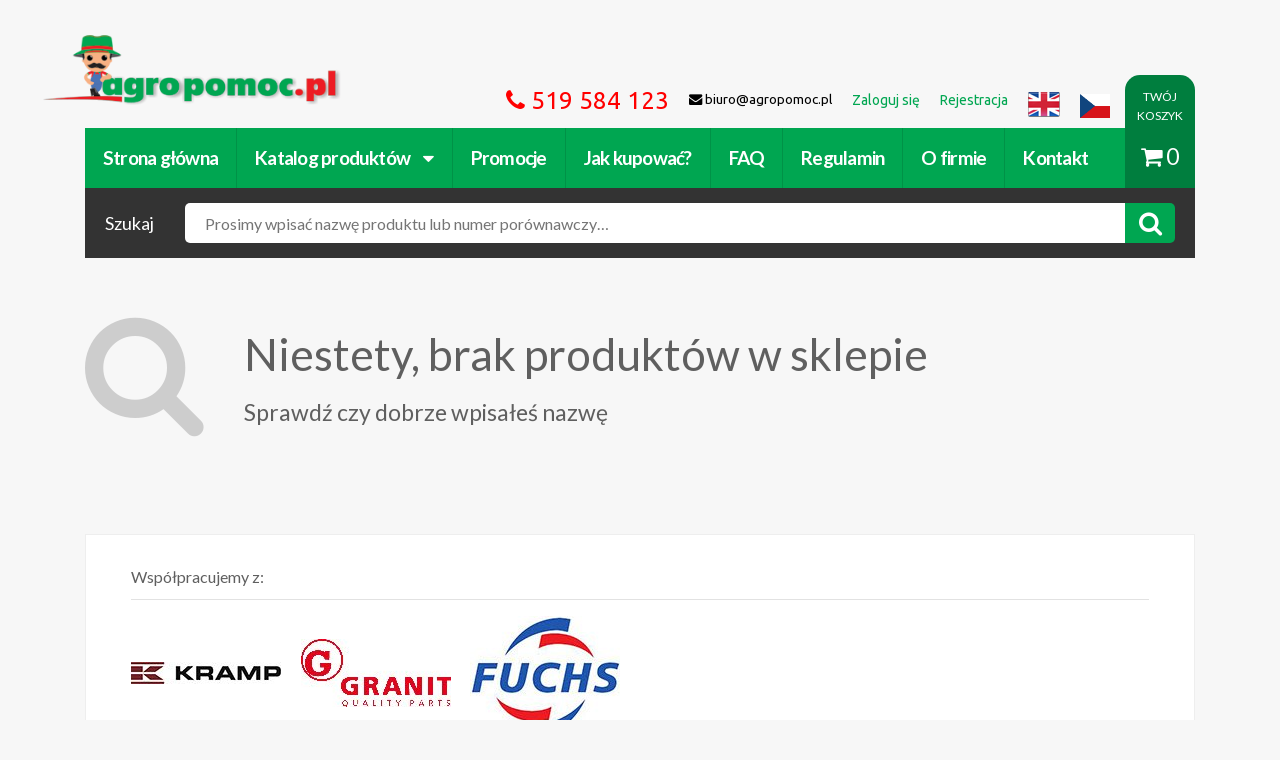

--- FILE ---
content_type: text/html;charset=utf-8
request_url: https://www.agropomoc.pl/Kat-4003-Kubota.html
body_size: 8172
content:
<!DOCTYPE html>
<html lang="pl">
<head>
 <meta http-equiv="Content-type" content="text/html; charset=utf-8" ><meta name="msapplication-TileColor" content="#00a651"><meta name="viewport" content="width=device-width, initial-scale=1, maximum-scale=1, user-scalable=no"><meta name="theme-color" content="#00a651"><meta name="description" content="Szukasz części zamiennych w kategorii: Kubota? Zapraszamy na www.agropomoc.pl"><meta name="robots" content="index, follow"> <title>Kubota - Części zamienne do maszyn rolniczych i ciągników.</title>
 <link rel="canonical" href="https://www.agropomoc.pl/Kat-4003-Kubota.html" /><link rel="icon" type="image/png" href="/favicon.ico" /><link rel="search" type="application/opensearchdescription+xml" title="Szukaj w agropomoc.pl" href="/opensearch.xml" /></head>
<style type="text/css">
 .no-fouc {display: none;}
</style>
<script type="text/javascript">
 document.documentElement.className = 'no-fouc';
</script>
<body class=" agro-category locale_pl">



<!-- BEGIN fb widget -->
 <div id="fb-root"></div>
 <!-- Load Facebook SDK for JavaScript -->

 <script>
 window.fbAsyncInit = function() {
 FB.init({
 xfbml : true,
 version : 'v7.0'
 });
 };

 (function(d, s, id) {
 var js, fjs = d.getElementsByTagName(s)[0];
 if (d.getElementById(id)) return;
 js = d.createElement(s); js.id = id;
 js.src = 'https://connect.facebook.net/en_US/sdk/xfbml.customerchat.js';
 fjs.parentNode.insertBefore(js, fjs);
 }(document, 'script', 'facebook-jssdk'));</script>

 <!-- Your Chat Plugin code -->
 <div class="fb-customerchat"
 attribution=setup_tool
 page_id="1732661867063207">
 </div>
<!-- END fb widget -->

<nav class="cbp-spmenu cbp-spmenu-vertical cbp-spmenu-left">
 <h3>Menu</h3>
 <a href="#" class="all-categories">&lsaquo; Powrót do strony</a>
 <div id="xhr-menu" data-for-source="catalog">
 <div class="xhr-loading">
 <img src="https://www.agropomoc.pl/Public/images/agro2/loading_menu.gif" />
 </div>
 <div class="xhr-menu-contents">
 <ul></ul>
 </div>
 </div>
  <a data-for-source="menu" href="https://www.agropomoc.pl/Logowanie.html" rel="noindex">Zaloguj się</a>
 <a data-for-source="menu" href="https://www.agropomoc.pl/Rejestracja.html" rel="noindex">Rejestracja</a>
  <a data-for-source="menu" href="https://www.agropomoc.pl/Jak_kupowac.html">Jak kupować?</a>
 <a data-for-source="menu" href="https://www.agropomoc.pl/faq.html">FAQ</a>
 <a data-for-source="menu" href="https://www.agropomoc.pl/Regulamin.html">Regulamin</a>
 <a data-for-source="menu" href="https://www.agropomoc.pl/O_firmie.html">O firmie</a>
 <a data-for-source="menu" accesskey="9" href="https://www.agropomoc.pl/Kontakt.html">Kontakt</a>
</nav>
<header class="mobile--header">
 <a href="#" class="mobile--header-menu toggle-menu menu-left push-body" data-source="menu" data-title="Menu"><i class="fa fa-bars"></i></a>
 <div class="mobile--brand">
 <a href="https://www.agropomoc.pl/" title="Części zamienne do maszyn rolniczych i ciągników." class="site--brand">https://www.agropomoc.pl/</a>
 </div>
 <a href="https://www.agropomoc.pl/Koszyk.html" class="mobile--header-cart"><span class="cart_count" style="display: none;">0</span><i class="fa fa-shopping-cart"></i></a>
 <div class="mobile--contact" style="display: flex; justify-content: space-between;">
 <ul>
 <li class="hotline contact-phone" style="width:100%; padding-left: 10px;"><i class="fa fa-phone"></i> <a href="tel:+48512236754">512 236 754</a>
 </li>
 <!-- <li class="hotline contact-phone"><i class="fa fa-phone"></i> <a href="tel:519584123">519 584 123</a>
 </li>
 <li class="contact-phone"><i class="fa fa-phone"></i> <a href="tel:512236754">512 236 754</a></li> -->
 </ul>
 <ul>
 <li class="contact-mail lang lang-en" style="padding-right: 10px;"><a href="http://agropomoc.com"><img style="width: 24px; height: 24px;" src="https://www.agropomoc.pl/Public/images/agro2/flags/united_kingdom_flag.png"></a></li>
 <li class="contact-mail lang lang-cs" style="padding-right: 10px;"><a href="http://agropomoc.cz"><img style="width: 24px; height: 20px; padding-top: 2px;" src="https://www.agropomoc.pl/Public/images/agro2/flags/Czechy.png"></a></li>
 </ul>
 </div>

  <section class="mobile--under-nav">
 <form class="site-search" action="https://www.agropomoc.pl/Szukaj.html" method="get" role="search">
 <input type="hidden" name="group" value="1"/>
 <span class="search--title">Szukaj</span>
 <div class="search--wrapper">
 <a id="xhr-menu-loader" data-title="Katalog produktów" data-loaded="0" data-load="518" href="#" data-source="catalog" class="toggle-menu menu-left push-body">Katalog</a>
 <input required="required" name="search" type="text" class="search--input" placeholder="Nazwa produktu lub numer porównawczy..." value="">
 <button class="search--button"><i class="fa fa-search"></i></button>
 </div>
 </form>
 </section>
 
 <script type="application/ld+json">
{
 "@context": "http://schema.org",
 "@type": "Corporation",
 "name": "Agropomoc Sp. z.o.o.",
 "url": "https://www.agropomoc.pl",
 "image": {
 "@type": "ImageObject",
 "url": "https://www.agropomoc.pl/Public/images/agro2/images/logo.png",
 "height": "362",
 "width": "85"
 },
 "telephone": "+48 61 622 26 31",
 "email": "biuro@agropomoc.pl",
 "address": {
 "@type": "PostalAddress",
 "streetAddress": "Ul. Poznańska 99",
 "addressLocality": "Tarnowo Podgórne",
 "addressRegion": "Wielkopolskie",
 "postalCode": "62-080",
 "addressCountry": "PL"
 },
 "logo": {
 "@type": "ImageObject",
 "url": "https://www.agropomoc.pl/Public/images/agro2/images/logo.png",
 "height": "362",
 "width": "85"
 }
 }
}
</script>
<script type="application/ld+json">
{
 "@context": "http://schema.org",
 "@type": "Website",
 "name": "Części do maszyn rolniczych, traktorów i ciągników | Agropomoc.pl",
 "description": "Części do maszyn rolniczych, traktorów, ciągników John Deere, Massey Ferguson, Ursus, Deutz Fahr i wiele innych w najlepszej cenie!",
 "url": "https://www.agropomoc.pl",
 "image": {
 "@type": "ImageObject",
 "url": "https://www.agropomoc.pl/Public/images/agro2/images/logo.png",
 "height": "362",
 "width": "85"
 }
}
</script>
<script type="application/ld+json">
{
 "@context": "http://schema.org",
 "@type": "WebPage",
 "name": "Części do maszyn rolniczych, traktorów i ciągników | Agropomoc.pl",
 "description": "Części do maszyn rolniczych, traktorów, ciągników John Deere, Massey Ferguson, Ursus, Deutz Fahr i wiele innych w najlepszej cenie!",
 "image": {
 "@type": "ImageObject",
 "url": "https://www.agropomoc.pl/Public/images/agro2/images/logo.png",
 "width": "362",
 "height": "85"
 },
 "url": "https://www.agropomoc.pl/",
 "mainEntityOfPage": "https://www.agropomoc.pl/",
 "inLanguage": "pl_pl",
 "headline": "Części do maszyn rolniczych, traktorów i ciągników | Agropomoc.pl",
 "keywords": "części do maszyn rolniczych, cześci do traktora, części do kosiarek, części do ciągników",
 "copyrightYear": "2017",
 "author": {
 "@type": "Organization",
 "name": "Agropomoc Sp. zo.o.",
 "url": "https://www.agropomoc.pl",
 "telephone": "(+48) 61 622 26 31",
 "email": "biuro@agropomoc.pl",
 "address": {
 "@type": "PostalAddress",
 "streetAddress": "Ul. Poznańska 99",
 "addressLocality": "Tarnowo Podgórne",
 "addressRegion": "Wielkopolskie",
 "postalCode": "62-080",
 "addressCountry": "PL"
 },
 "logo": {
 "@type": "ImageObject",
 "url": "https://www.agropomoc.pl/Public/images/agro2/images/logo.png",
 "height": "362",
 "width": "85"
 },
 "location": {
 "@type": "Place",
 "name": "Agropomoc",
 "hasMap": "http://maps.google.com/maps?q=Agropomoc%2C+Tarnowo+Podgórne%2C+Poznańska+99%2C+PL",
 "telephone": "(+48) 61 622 26 31",
 "image": {
 "@type": "ImageObject",
 "url": "https://www.agropomoc.pl/Public/images/agro2/images/logo.png",
 "height": "362",
 "width": "85"
 },
 "logo": {
 "@type": "ImageObject",
 "url": "https://www.agropomoc.pl/Public/images/agro2/images/logo.png",
 "height": "362",
 "width": "85"
 },
 "url": "https://www.agropomoc.pl",
 "geo": {
 "@type": "GeoCoordinates",
 "latitude": "52.464253",
 "longitude": "16.683487"
 },
 "address": {
 "@type": "PostalAddress",
 "streetAddress": "Ul. Poznańska 99",
 "addressLocality": "Tarnowo Podgórne",
 "addressRegion": "Wielkopolskie",
 "postalCode": "62-080",
 "addressCountry": "PL"
 }
 }
}
}
</script>

</header>

<header class="site--header container">
 <a accesskey="1" href="https://www.agropomoc.pl/" title="Części zamienne do maszyn rolniczych i ciągników." class="site--brand">https://www.agropomoc.pl/</a>
 <nav class="site--links">
 <ul>
 <li class="hotline contact-phone"><i class="fa fa-phone"></i> 519 584 123</li>
 
 <li class="contact-mail"><i class="fa fa-envelope"></i> biuro@agropomoc.pl</li>
  <li><a href="https://www.agropomoc.pl/Logowanie.html" rel="noindex"><span>Zaloguj się</span></a></li>
 <li><a href="https://www.agropomoc.pl/Rejestracja.html" rel="noindex"><span>Rejestracja</span></a></li>
  <li class="contact-mail lang lang-en"><a href="http://agropomoc.com"><img src="https://www.agropomoc.pl/Public/images/agro2/flags/united_kingdom_flag.png"></a></li>
 <li class="contact-mail lang lang-cs"><a href="http://agropomoc.cz"><img style="width: 30px; height: 30px; padding-top: 6px;" src="https://www.agropomoc.pl/Public/images/agro2/flags/Czechy.png"></a></li>
 </ul>
 </nav>
 <nav class="site--categories">
 <ul>
 <li><a href="https://www.agropomoc.pl/index.php?">Strona główna</a></li>
 <li><a href="https://www.agropomoc.pl/Kat.html" ontouchend="return false;">Katalog produktów <i class="fa fa-caret-down"></i></a>
 <ul>
 <li><a href="https://www.agropomoc.pl/Kat-1.html" title="Uprawa ziemi">Uprawa ziemi</a></li><li><a href="https://www.agropomoc.pl/Kat-2.html" title="Części zamienne do ciągników">Części zamienne do ciągników</a></li><li><a href="https://www.agropomoc.pl/Kat-3.html" title="Silnik">Silnik</a></li><li><a href="https://www.agropomoc.pl/Kat-4.html" title="Przemysł i warsztat">Przemysł i warsztat</a></li><li><a href="https://www.agropomoc.pl/Kat-5.html" title="Instalacja elektryczna">Instalacja elektryczna</a></li><li><a href="https://www.agropomoc.pl/Kat-6.html" title="Technika żniwna i hodowlana">Technika żniwna i hodowlana</a></li><li><a href="https://www.agropomoc.pl/Kat-7.html" title="Technika ogrodnicza i leśna">Technika ogrodnicza i leśna</a></li><li><a href="https://www.agropomoc.pl/Kat-8.html" title="Części do przyczep, naczep i pojazdów">Części do przyczep, naczep i pojazdów</a></li><li><a href="https://www.agropomoc.pl/Kat-9.html" title="Hydraulika siłowa">Hydraulika siłowa</a></li><li><a href="https://www.agropomoc.pl/Kat-11.html" title="Bosch">Bosch</a></li><li><a href="https://www.agropomoc.pl/Kat-12.html" title="Filtry">Filtry</a></li><li><a href="https://www.agropomoc.pl/Kat-13.html" title="AGTECH">AGTECH</a></li><li><a href="https://www.agropomoc.pl/Kat-14.html" title="Classic Parts">Classic Parts</a></li><li><a href="https://www.agropomoc.pl/Kat-15.html" title="Zabawki dla dzieci w każdym wieku">Zabawki dla dzieci w każdym wieku</a></li><li><a href="https://www.agropomoc.pl/Kat-52726.html" title="Oryginalne części John Deere">Oryginalne części John Deere</a></li><li><a href="https://www.agropomoc.pl/Kat-45064.html" title="Oleje">Oleje</a></li><li><a href="https://www.agropomoc.pl/Kat-52676.html" title="Polecamy">Polecamy</a></li><li><a href="https://www.agropomoc.pl/Kat-52723.html" title="Zbiorniki">Zbiorniki</a></li><li><a href="https://www.agropomoc.pl/Kat-52725.html" title="Środki ochrony indywidualnej">Środki ochrony indywidualnej</a></li> </ul>
 </li>

 <li class="megamenu"><a href="/Kat-52676-Promocje.html">Promocje</a>
 <div class="promo_menu">
  <div class="promo_menu__element "><a href="https://www.agropomoc.pl/Kat-52693-Bijaki_i_noze_bijakowe.html" title="Bijaki i noże bijakowe">Bijaki i noże bijakowe</a></div> <div class="promo_menu__element "><a href="https://www.agropomoc.pl/Kat-52700-Czesci_Bizon.html" title="Części Bizon">Części Bizon</a></div> <div class="promo_menu__element "><a href="https://www.agropomoc.pl/Kat-52705-Czesci_Bosch.html" title="Części Bosch">Części Bosch</a></div> <div class="promo_menu__element "><a href="https://www.agropomoc.pl/Kat-52708-Czesci-Deutz-Fahr.html" title="Części Deutz Fahr">Części Deutz Fahr</a></div> <div class="promo_menu__element "><a href="https://www.agropomoc.pl/Kat-52698-Czesci_do_brony.html" title="Części do brony">Części do brony</a></div> <div class="promo_menu__element "><a href="https://www.agropomoc.pl/Kat-52684-Czesci_do_ciagnikow.html" title="Części do ciągników">Części do ciągników</a></div> <div class="promo_menu__element "><a href="https://www.agropomoc.pl/Kat-52683-Czesci_do_kombajnu.html" title="Części do kombajnu">Części do kombajnu</a></div> <div class="promo_menu__element "><a href="https://www.agropomoc.pl/Kat-52677-Czesci_do_kosiarek.html" title="Części do kosiarek">Części do kosiarek</a></div> <div class="promo_menu__element "><a href="https://www.agropomoc.pl/Kat-52682-Czesci_do_opryskiwaczy.html" title="Części do opryskiwaczy">Części do opryskiwaczy</a></div> <div class="promo_menu__element "><a href="https://www.agropomoc.pl/Kat-52692-Czesci_do_pluga.html" title="Części do pługa">Części do pługa</a></div> <div class="promo_menu__element "><a href="https://www.agropomoc.pl/Kat-52678-Czesci_do_przyczep_rolniczych.html" title="Części do przyczep rolniczych">Części do przyczep rolniczych</a></div> <div class="promo_menu__element "><a href="https://www.agropomoc.pl/Kat-52680-Czesci_do_rozrzutnika.html" title="Części do rozrzutnika">Części do rozrzutnika</a></div> <div class="promo_menu__element "><a href="https://www.agropomoc.pl/Kat-52690-Czesci_do_siewnika.html" title="Części do siewnika">Części do siewnika</a></div> <div class="promo_menu__element "><a href="https://www.agropomoc.pl/Kat-52679-Czesci_do_Ursusa.html" title="Części do Ursusa">Części do Ursusa</a></div> <div class="promo_menu__element "><a href="https://www.agropomoc.pl/Kat-52688-Czesci_do_wertykulatora.html" title="Części do wertykulatora">Części do wertykulatora</a></div> <div class="promo_menu__element "><a href="https://www.agropomoc.pl/Kat-52694-Czesci_do_zgrabiarek.html" title="Części do zgrabiarek">Części do zgrabiarek</a></div> <div class="promo_menu__element "><a href="https://www.agropomoc.pl/Kat-52701-Czesci_Fortschritt.html" title="Części Fortschritt">Części Fortschritt</a></div> <div class="promo_menu__element "><a href="https://www.agropomoc.pl/Kat-52715-Czesci_John_Deere.html" title="Części John Deere">Części John Deere</a></div> <div class="promo_menu__element "><a href="https://www.agropomoc.pl/Kat-52703-Czesci_Kverneland.html" title="Części Kverneland">Części Kverneland</a></div> <div class="promo_menu__element "><a href="https://www.agropomoc.pl/Kat-52707-Czesci_Massey_Ferguson.html" title="Części Massey Ferguson">Części Massey Ferguson</a></div> <div class="promo_menu__element "><a href="https://www.agropomoc.pl/Kat-52704-Czesci-Perkins.html" title="Części Perkins">Części Perkins</a></div> <div class="promo_menu__element "><a href="https://www.agropomoc.pl/Kat-52706-Czesci-Wolf-Garten.html" title="Części Wolf Garten">Części Wolf Garten</a></div> <div class="promo_menu__element "><a href="https://www.agropomoc.pl/Kat-52689-Czesci_zamienne_do_glebogryzarki.html" title="Części zamienne do glebogryzarki">Części zamienne do glebogryzarki</a></div> <div class="promo_menu__element "><a href="https://www.agropomoc.pl/Kat-52709-Czesci_Zetor_5211_i_inne_modele.html" title="Części Zetor 5211 i inne modele">Części Zetor 5211 i inne modele</a></div> <div class="promo_menu__element "><a href="https://www.agropomoc.pl/Kat-52686-Filtry-i-przewody-paliwowe.html" title="Filtry i przewody paliwowe">Filtry i przewody paliwowe</a></div> <div class="promo_menu__element "><a href="https://www.agropomoc.pl/Kat-52711-Lampy_Hella.html" title="Lampy Hella">Lampy Hella</a></div> <div class="promo_menu__element "><a href="https://www.agropomoc.pl/Kat-52713-Narzedzia-warsztatowe-Gedore.html" title="Narzędzia warsztatowe Gedore">Narzędzia warsztatowe Gedore</a></div> <div class="promo_menu__element "><a href="https://www.agropomoc.pl/Kat-52710-Oleje-silnikowe-i-smary.html" title="Oleje silnikowe i smary">Oleje silnikowe i smary</a></div> <div class="promo_menu__element "><a href="https://www.agropomoc.pl/Kat-52695-Opony_rolnicze_nowe.html" title="Opony rolnicze nowe">Opony rolnicze nowe</a></div> <div class="promo_menu__element "><a href="https://www.agropomoc.pl/Kat-52697-Paski_klinowe.html" title="Paski klinowe">Paski klinowe</a></div> <div class="promo_menu__element "><a href="https://www.agropomoc.pl/Kat-52685-Pompy_paliwowe_i_czesci.html" title="Pompy paliwowe i części">Pompy paliwowe i części</a></div> <div class="promo_menu__element "><a href="https://www.agropomoc.pl/Kat-52696-Zabawki_rolnicze_Bruder.html" title="Zabawki rolnicze Bruder">Zabawki rolnicze Bruder</a></div>
 </div>

 <li><a href="https://www.agropomoc.pl/Jak_kupowac.html">Jak kupować?</a></li><li><a href="https://www.agropomoc.pl/faq.html">FAQ</a></li>
 <li><a href="https://www.agropomoc.pl/Regulamin.html">Regulamin</a></li> <li><a href="https://www.agropomoc.pl/O_firmie.html">O firmie</a></li><li><a accesskey="9" href="https://www.agropomoc.pl/Kontakt.html">Kontakt</a></li>
 </nav>
  <section class="under--nav">
 <form class="site-search" action="https://www.agropomoc.pl/Szukaj.html" method="get" role="search">
 <input type="hidden" name="group" value="1"/>
 <span class="search--title">Szukaj</span>
 <div class="search--wrapper">
 <input required="required" accesskey="4" autofocus="autofocus" name="search" class="search--input"
 placeholder="Prosimy wpisać nazwę produktu lub numer porównawczy…"
 value="">
 <button class="search--button"><i class="fa fa-search"></i></button>
 </div>
 </form>
 </section>
  <a href="https://www.agropomoc.pl/Koszyk.html" class="cart--link"><div>TWÓJ KOSZYK</div> <i class="fa fa-shopping-cart"></i><span class="cart_count">0</span></a>
</header>
 <section class="error--content container">
 <div class="error--icon">
 <i class="fa fa-search"></i>
 </div>
 <div class="error--text">
 <h1>Niestety, brak produktów w sklepie</h1>

 <p>Sprawdź czy dobrze wpisałeś nazwę</p>
 </div>
 </section>


 <script type="text/javascript">
 var dataLayer = [];

 dataLayer = window.dataLayer = window.dataLayer || [];

 document.querySelectorAll(".add--to--cart").forEach(btn =>
 btn.addEventListener("click", () => {

 window.dataLayer.push({
 event: 'eec.add',
 ecommerce: {
 add: {
 actionField: {
 list: 'Products list'
 },
 products: [{
 id: btn.dataset.id,
 name: btn.dataset.name,
 category: btn.dataset.category,
 price: btn.dataset.price,
 currency: 'PLN',
 brand: 'Agropomoc',
 quantity: 1
 }]
 }
 }
 });
 })
 );
 </script>
<section class="section--partners">
 <div class="container">
 <div class="row">
 <div class="col-md-12">
 <strong>Współpracujemy z:</strong>
 <ul>
 <li><img src="https://www.agropomoc.pl/Public/images/agro2/logos/kramp.jpg"/></li>
 
 
 
 <li><img src="https://www.agropomoc.pl/Public/images/agro2/logos/granit.jpg"/></li>
 <li><img src="https://www.agropomoc.pl/Public/images/agro2/logos/fuchs.jpg"/></li>
 
 
 <!--<center><li><a href="https://www.agropomoc.pl/Kat-52679-Czesci_do_Ursusa.html"><img alt="Części do Ursusa" src="https://www.agropomoc.pl/Public/images/agro2/logos/ursus.png"/></a></li></center>-->
 </ul>
 </div>
 </div>
 </div>
</section>

<footer class="site--footer">
 <div class="container">
 <div class="site--footer-row">
 <div class="site--footer-column">
 <strong>Polecamy</strong>
 <ul>
 <li><a href="https://www.agropomoc.pl/Kat-52679-Czesci_do_Ursusa.html">Części do Ursus C-330 C-360</a></li>
 <li><a href="https://www.agropomoc.pl/Prod-168006-Ursus-Czujnik-cisnienia-oleju.html">Czujnik Ciśnienia Oleju Ursus C-330</a></li>
 <li><a href="https://www.agropomoc.pl/Kat-205-Bullyland.html">Zabawki Bullyland</a></li>
 <li><a href="https://www.agropomoc.pl/Kat-52692-Czesci_do_pluga.html">Przedpłużki do pługa</a></li>
 <li><a href="https://www.agropomoc.pl/Kat-28951-Blok_silnika_do_Ursusa_C-330.html">Blok Silnika Ursus C 330</a></li>
 <li><a href="https://www.agropomoc.pl/Kat-1252-Czesci_do_Ursusa_4512_4514.html">Części Ursus 4512</a></li>
<li><a href="https://www.agropomoc.pl/Kat-32132-Ursus-C-328.html">Części do Ursus C 328</a></li>

 </ul>
 </div>
 <div class="site--footer-column">
 <strong>Agropomoc.pl sp. z o.o.<br></strong>
 <p>Ul. Poznańska 40A  <br>
 62-080 Tarnowo Podgórne</p>
 <p>KRS 0000649353<br>NIP: 7811938034<br>REGON: 365981529</p>
 </div>
 <div class="site--footer-column">
 <strong>Adres odbioru części</strong>
 <p>Agropomoc.pl sp. z o.o.<br />
 Ul. Poznańska 40A  <br>
 62-080 Tarnowo Podgórne</p>
 </div>
 <div class="site--footer-column">
 <strong>Szybki kontakt</strong>
 <p>tel: 512 236 754<br>kom: 519 584 123<br> e-mail: <a href="m&#97;&#105;l&#x74;&#111;:b&#x25;6&#57;&#37;7&#x35;r&#x25;&#x36;&#102;&#37;40&#97;%&#54;&#55;r&#111;&#x25;7&#x30;&#x25;6&#102;&#x6D;&#x6F;%&#x36;3%2&#x65;%&#x37;&#48;&#x6C;">&#98;&#x69;&#x75;r&#111;&#x40;&#x61;&#103;r<!--mailto:check_this_out@example.com-->opom&#111;&#99;&#46;&#112;&#x6C;</a><br>
 pon-pt: od 08:00 do 16:00<br /> 
 sb: pd 10:00 do 14:00<br />
 nd: nieczynne
 </p>
 </div>
 </div>
 <p>Nasza strona używa plików cookies w celu ułatwienia Tobie zakupów oraz wyświetlania lepiej dopasowanych reklam. Zawsze możesz zmienić te ustawienia w swojej przeglądarce. O tym, jak to zrobić, dowiesz się w <a href="/Polityka_prywatnosci.html" title="Dowiedz się więcej o polityce plików cookies" style="text-decoration:underline">polityce cookies.</a></p>
 <div class="site--footer-copy footer-logos">
 <a><img src="/Uploads/logo/gls.png"></a>
 <span class="footer-logos-separator"></span>
 <a><img src="/Uploads/logo/maestro.png"></a>
 <a><img src="/Uploads/logo/mastercard.png"></a>
 <a><img src="/Uploads/logo/visa.png"></a>
 <a><img src="/Uploads/logo/przelewy24.png"></a>
 <span class="footer-logos-separator"></span>
 <a><img src="/Uploads/logo/ssl.png"></a>
 

 </div>
 <div class="site--footer-copy">
 <p><a href="https://www.agropomoc.pl/Regulamin.html">Regulamin</a> <a href="https://www.agropomoc.pl/O_firmie.html">O firmie</a> <a href="https://www.agropomoc.pl/Kontakt.html">Kontakt</a>
 <a href="https://www.agropomoc.pl/Logowanie.html">Zaloguj się</a>
  <a href="https://www.agropomoc.pl/Jak_kupowac.html">Jak kupować?</a>
 <a href="https://www.agropomoc.pl/Polityka_prywatnosci.html">Polityka prywatności</a>
 <a href="https://www.agropomoc.pl/Katalogi.html">Katalogi online</a>
 <a href="https://www.agropomoc.pl">Części do maszyn rolniczych</a>
 
 <a href="https://www.agropomoc.pl/newsletter-unsubscribe.html">Formularz wycofania zgody marketingowej</a>
 
 <p>Wszystkie prawa zastrzeżone © 2026 Agropomoc.pl sp. z o.o.</p>
 </div>
 </div>
</footer>
<div id="MyCustomTrustbadge"></div>
<a href="tel:+48512236754" id="phone-call-campaign"><img src="data:image/svg+xml;base64,
[base64]" /></a>

<link type="text/css" rel="stylesheet" media="screen" href="https://www.agropomoc.pl/Public/images/agro2/css/grid12.css?20241104"><link type="text/css" rel="stylesheet" media="screen" href="https://www.agropomoc.pl/Public/images/agro2/css/main.css?20241104"><link type="text/css" rel="stylesheet" media="screen" href="https://www.agropomoc.pl/Public/images/agro2/js/owl-carousel/owl.carousel.css?20241104"><link type="text/css" rel="stylesheet" media="screen" href="https://www.agropomoc.pl/Public/images/agro2/js/owl-carousel/owl.theme.css?20241104"><link type="text/css" rel="stylesheet" media="screen" href="https://www.agropomoc.pl/Public/images/agro2/css/custom_styles.css?20241104"> <script type="text/javascript">
 var google_tag_params = {
  ecomm_pagetype: 'category' };
 </script>
 <!-- Google Tag Manager -->
 <noscript><iframe src="//www.googletagmanager.com/ns.html?id=GTM-M9F85G"
 height="0" width="0" style="display:none;visibility:hidden"></iframe></noscript>
 <script>(function(w,d,s,l,i){w[l]=w[l]||[];w[l].push({'gtm.start':
new Date().getTime(),event:'gtm.js'});var f=d.getElementsByTagName(s)[0],
j=d.createElement(s),dl=l!='dataLayer'?'&l='+l:'';j.async=true;j.src=
'//www.googletagmanager.com/gtm.js?id='+i+dl;f.parentNode.insertBefore(j,f);
})(window,document,'script','dataLayer','GTM-M9F85G');</script>
 <!-- End Google Tag Manager -->
 
 <script type="application/ld+json">
{
 "@context": "http://schema.org",
 "@type": "WebSite",
 "url": "https://www.agropomoc.pl/",
 "potentialAction": {
 "@type": "SearchAction",
 "target": "https://www.agropomoc.pl/Szukaj.html?search={search_term_string}&group=1",
 "query-input": "required name=search_term_string"
 }
}
</script>

<script type="text/javascript">
<!--//--><![CDATA[//><!--
var x_base_url = 'https://www.agropomoc.pl/index.php?lang=pl&';var x_root_url = 'https://www.agropomoc.pl/';var x_static_url = 'https://www.agropomoc.pl/';var x_skin_url = 'https://www.agropomoc.pl/Public/images/agro2';var x_img_url = 'https://www.agropomoc.pl/Public/images';var x_csrf = '24c365f9b77e1f35665c70b4895aa018';var x_cookie_prefix = 'ncms_';var x_cookie_domain = '';var x_cookie_path = '/';var x_module_access = 'mod';var x_action_access = 'act';var x_lang_access = 'lang';var x_charset = 'utf-8';var x_lang = 'pl';var x_locale_main_int = 'Wartość musi być liczbą całkowitą';var x_locale_loading_content = 'Wczytywanie zawartości, proszę zaczekać...';var x_locale_close = 'Zamknij';
//--><!]]>
</script>
<script type="text/javascript" src="https://www.agropomoc.pl/Public/images/agro2/js/main.js?20241104"></script>
<script type="text/javascript" src="https://www.agropomoc.pl/Public/javascript/main.js?20241104"></script>
<script type="text/javascript" src="https://www.agropomoc.pl/Public/images/agro2/js/cookies.js?20241104"></script>
<script type="text/javascript" src="https://www.agropomoc.pl/Public/images/agro2/js/scripts.js?20241104"></script>
<script type="text/javascript" src="https://www.agropomoc.pl/Public/images/agro2/js/owl-carousel/owl.carousel.js?20241104"></script>
<script type="text/javascript" src="https://www.agropomoc.pl/Public/javascript/jquery.colorbox-min.js?20241104"></script>



<!-- BEGIN callpage.io widget -->
<!-- <//script type="text/javascript">var __cp={"id":"txa0-gP2EejH-vtBG6S_F8UqMCwyPEqbyBO8ku5wE_Q","version":"1.1"};(function(window,document){var loader=function(){var cp=document.createElement('script');cp.type='text/javascript';cp.async=true;cp.src="++cdn-widget.callpage.io+build+js+callpage.js".replace(/[+]/g,'/').replace(/[=]/g,'.');var s=document.getElementsByTagName('script')[0];s.parentNode.insertBefore(cp,s);};window.addEventListener?window.addEventListener("load",loader,false):window.attachEvent("onload",loader);if(window.callpage){alert('You could have only 1 CallPage code on your website!');}else{window.callpage=function(method){if(method=='__getQueue'){return this.methods;}else if(method){if(typeof window.callpage.execute==='function'){return window.callpage.execute.apply(this,arguments);}else{(this.methods=this.methods||[]).push({arguments:arguments});}}};window.callpage.__cp=__cp;window.callpage('api.button.autoshow');}})(window,document);</script> -->
<!-- END callpage.io widget -->


<!-- BEGIN trustedShop widget -->
<script type="text/javascript">
 (function () {
 var _tsid = 'X7E9047B7B75316F8A446F72978DD04DF';
 _tsConfig = {
 'yOffset': '0', /* offset from page bottom */
 'variant': 'custom_reviews', /* default, reviews, custom, custom_reviews */
 'customElementId': 'MyCustomTrustbadge', /* required for variants custom and custom_reviews */
 'trustcardDirection': 'bottomLeft', /* for custom variants: topRight, topLeft, bottomRight, bottomLeft */
 'customBadgeWidth': '', /* for custom variants: 40 - 90 (in pixels) */
 'customBadgeHeight': '', /* for custom variants: 40 - 90 (in pixels) */
 'disableResponsive': 'false', /* deactivate responsive behaviour */
 'disableTrustbadge': 'false' /* deactivate trustbadge */
 };
 var _ts = document.createElement('script');
 _ts.type = 'text/javascript';
 _ts.charset = 'utf-8';
 _ts.async = true;
 _ts.src = '//widgets.trustedshops.com/js/' + _tsid + '.js';
 var __ts = document.getElementsByTagName('script')[0];
 __ts.parentNode.insertBefore(_ts, __ts);
 })();
</script>
<!-- END trustedShop widget -->





</body>
</html>


--- FILE ---
content_type: text/plain
request_url: https://www.google-analytics.com/j/collect?v=1&_v=j102&a=125935997&t=pageview&_s=1&dl=https%3A%2F%2Fwww.agropomoc.pl%2FKat-4003-Kubota.html&ul=en-us%40posix&dt=Kubota%20-%20Cz%C4%99%C5%9Bci%20zamienne%20do%20maszyn%20rolniczych%20i%20ci%C4%85gnik%C3%B3w.&sr=1280x720&vp=1280x720&_u=YGBAgAABAAAAAC~&jid=80847364&gjid=2096625358&cid=1690024184.1769333786&tid=UA-31444941-8&_gid=1577044442.1769333786&_slc=1&gtm=45He61m0n71M9F85Gv6759931za200zd6759931&gcd=13l3l3l3l1l1&dma=0&tag_exp=103116026~103200004~104527907~104528500~104684208~104684211~105391252~115938466~115938468~116682876~116988316~117041588~117099528&z=1137840499
body_size: -450
content:
2,cG-4YB3ZXVCSZ

--- FILE ---
content_type: application/x-javascript
request_url: https://www.agropomoc.pl/Public/images/agro2/js/cookies.js?20241104
body_size: 6541
content:
// function addLoadEvent() {
//     var oldonload = window.onload;

//     if (typeof window.onload != 'function') {
//         window.onload = cookiesAccept;
//     } else {
//         window.onload = function () {
//             if (oldonload) {
//                 oldonload();
//             }
//             cookiesAccept();
//         };
//     }
// }

// addLoadEvent();

// function cookiesAccept() {

//     checkCookie();

//     function getCookie(c_name) {
//         var i, x, y, ARRcookies = document.cookie.split(";");

//         for (i = 0; i < ARRcookies.length; i++) {
//             x = ARRcookies[i].substr(0, ARRcookies[i].indexOf("="));
//             y = ARRcookies[i].substr(ARRcookies[i].indexOf("=") + 1);
//             x = x.replace(/^\s+|\s+$/g, "");
//             if (x == c_name) {
//                 return unescape(y);
//             }
//         }
//     }

//     function setCookie() {
//         var exdate = new Date();
//         exdate.setDate(exdate.getDate() + 365);
//         var c_value = escape('1') + ((365 == null) ? "" : "; expires=" + exdate.toUTCString());
//         document.cookie = 'cookies_info' + "=" + c_value;

//         document.getElementById('cookie_info').style.display = 'none';
//     }

//     function checkCookie() {
//         var cookies_info = getCookie("cookies_info");
//         if (cookies_info == null || cookies_info == "") {

//             var cookiesContainer = document.createElement("div");
//             cookiesContainer.setAttribute("id", "cookie_info");
//             cookiesContainer.setAttribute("class", "hidden-xs");
//             cookiesContainer.innerHTML = '<div class="user_information" style="width:250px!important"><div class="options" style="margin-right: -16px;"><a id="close_info_cookie">AKCEPTUJĘ</a></div><div class="cookie-text" style="display: block;padding-top: 50px;font-size: 13px;text-align: justify;">Nasza strona używa plików cookies w&nbsp;celu ułatwienia Tobie zakupów oraz wyświetlania lepiej dopasowanych reklam.<br>Zawsze możesz zmienić te ustawienia w swojej przeglądarce. O tym, jak to zrobić, dowiesz się w&nbsp;<a href="/Polityka_prywatnosci.html" title="Dowiedz się więcej o polityce plików cookies">polityce cookies.</a></div></div>';

//             document.getElementsByTagName("body").item(0).appendChild(cookiesContainer);

//             var newlink = document.createElement("style");
//             newlink.setAttribute("rel", "stylesheet");
//             newlink.setAttribute("type", "text/css");
//             newlink.innerHTML = "#cookie_info{z-index:16000002;position:fixed;bottom:35px;width:300px;left:30px;height:250px;background:#fff;background:rgba(255,255,255,.99);border:1px solid #ddd;} .user_information{width:250px; margin:0 auto; margin-top:16px; text-align: left !important; font-size:15px !important; padding-right:10px; padding-left:10px; color:#555 !important} .user_information:before{content:' '; display:block; padding:40px; width:65px; height:42px; background-repeat:no-repeat; background-image:url([data-uri]); background-size:45px 34px; position:absolute; margin-left:-5px} .options{float:right; margin-top:10px} .options a{margin-right:15px} .options #close_info_cookie:hover{cursor:pointer} .options #close_info_cookie { float:right; text-shadow: none; margin-top: -5px } #close_info_cookie:before {width: 16px; height: 16px; display: block; padding: 8px; background-repeat: no-repeat; background-image: url([data-uri]); background-size: 16px 16px;} .cookie-text{display:block;padding-top:50px;font-size:13px;text-align:justify;}";

//             document.getElementsByTagName("head").item(0).appendChild(newlink);

//             var element = document.getElementById('close_info_cookie');

//             if (element.addEventListener) {
//                 element.addEventListener('click', function () {
//                     setCookie();
//                 }, false);
//             }
//             else if (element.attachEvent) {
//                 element.attachEvent('onclick', function () {
//                     setCookie();
//                 });
//             }

//         }
//     }

// }
